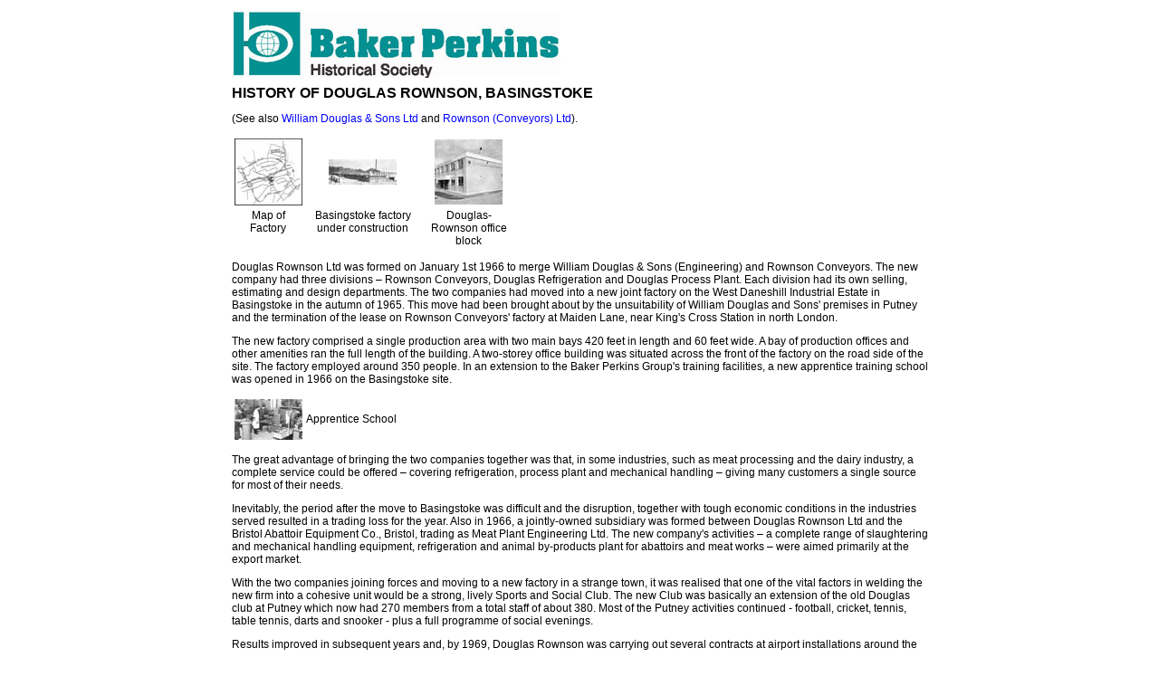

--- FILE ---
content_type: text/html
request_url: http://www.bphs.net/GroupFacilities/D/DouglasRownson/index.htm
body_size: 13666
content:
<!DOCTYPE HTML PUBLIC "-//W3C//DTD HTML 4.01 Transitional//EN">
<html><!-- InstanceBegin template="/Templates/default.dwt" codeOutsideHTMLIsLocked="false" -->
<head>
<!-- InstanceBeginEditable name="doctitle" -->
<title>Douglas Rownson, Basingstoke</title>
<!-- InstanceEndEditable -->
<meta http-equiv="Content-Type" content="text/html; charset=iso-8859-1">
<!-- InstanceBeginEditable name="head" -->
<!-- InstanceEndEditable -->

<link href="../../../styles.css" rel="stylesheet" type="text/css">

</head>

<body>
<table width="775" border="0" align="center">
  <tr> 
    <td  valign="top"><p><a href="../../../tempindex.htm"><img src="../../../Images/BPHSLogoSmall.jpg" border="0"></a> 
        <br>
      </p></td>
  </tr>
  <tr>
    <td></td>
  </tr>
  <tr> 
    <td><!-- InstanceBeginEditable name="Content" --> 
      <h1>HISTORY OF DOUGLAS ROWNSON, BASINGSTOKE</h1>
      <p>(See also <a href="../../W/WilliamDouglasAndSons/index.htm">William Douglas &amp; 
        Sons Ltd</a> and <a href="../../R/RownsonConveyors/index.htm">Rownson (Conveyors) 
        Ltd</a>).</p>
      <table width="315" border="0">
        <tr align="center" valign="middle"> 
          <td><a href="images/DRownson26.jpg"><img src="images/DRownson26-thumb.jpg" border="0"></a></td>
          <td><a href="images/DRownson25.jpg"><img src="images/DRownson25-thumb.jpg" border="0"></a></td>
          <td><a href="images/DRownson13.jpg"><img src="images/DRownson13-thumb.jpg" border="0"></a></td>
        </tr>
        <tr align="center" valign="top"> 
          <td>Map of Factory</td>
          <td>Basingstoke factory under construction</td>
          <td>Douglas-Rownson office block</td>
        </tr>
      </table>
      <p>Douglas Rownson Ltd was formed on January 1st 1966 to merge William Douglas 
        &amp; Sons (Engineering) and Rownson Conveyors. The new company had three 
        divisions &#8211; Rownson Conveyors, Douglas Refrigeration and Douglas 
        Process Plant. Each division had its own selling, estimating and design 
        departments. The two companies had moved into a new joint factory on the 
        West Daneshill Industrial Estate in Basingstoke in the autumn of 1965. 
        This move had been brought about by the unsuitability of William Douglas 
        and Sons' premises in Putney and the termination of the lease on Rownson 
        Conveyors' factory at Maiden Lane, near King's Cross Station in north 
        London. </p>
      <p>The new factory comprised a single production area with two main bays 
        420 feet in length and 60 feet wide. A bay of production offices and other 
        amenities ran the full length of the building. A two-storey office building 
        was situated across the front of the factory on the road side of the site. 
        The factory employed around 350 people. In an extension to the Baker Perkins 
        Group's training facilities, a new apprentice training school was opened 
        in 1966 on the Basingstoke site.</p>
      <table width="100%" border="0">
        <tr> 
          <td align="center" valign="middle" width=105><a href="images/DRownson27.jpg"><img src="images/DRownson27-thumb.jpg" border="0"></a></td>
          <td align="left" valign="middle" width=100%>Apprentice School</td>
        </tr>
      </table>
      <p>The great advantage of bringing the two companies together was that, 
        in some industries, such as meat processing and the dairy industry, a 
        complete service could be offered &#8211; covering refrigeration, process 
        plant and mechanical handling &#8211; giving many customers a single source 
        for most of their needs. </p>
      <p>Inevitably, the period after the move to Basingstoke was difficult and 
        the disruption, together with tough economic conditions in the industries 
        served resulted in a trading loss for the year. Also in 1966, a jointly-owned 
        subsidiary was formed between Douglas Rownson Ltd and the Bristol Abattoir 
        Equipment Co., Bristol, trading as Meat Plant Engineering Ltd. The new 
        company's activities &#8211; a complete range of slaughtering and mechanical 
        handling equipment, refrigeration and animal by-products plant for abattoirs 
        and meat works &#8211; were aimed primarily at the export market.</p>
      <p>With the two companies joining forces   and moving to a new factory in a strange town, it was realised that one of the   vital factors in welding the new firm into a cohesive unit would be a strong,   lively Sports and Social Club. The new Club was basically an extension of the   old Douglas club at Putney which now had 270 members from a total staff of about   380. Most of the Putney activities continued - football, cricket, tennis, table   tennis, darts and snooker - plus a full programme of social evenings.</p>
      <p>Results improved in subsequent years and, by 1969, Douglas Rownson was 
        carrying out several contracts at airport installations around the world 
        for the automatic conveyance and handling of freight and passenger baggage. 
        A new 12,000 square feet factory extension - to house the machine shop, 
        electrical fitting section and marshalling section was built in 1970, 
        increasing the factory floor area by 25%.</p>
      <p>A rationalisation exercise took place in 1973 when certain product lines 
        were dropped to allow the company to concentrate on its key activities 
        of poultry and animal by-product rendering plants, ingredient and product 
        handling, refrigeration for the food industries and the manufacture of 
        airport baggage handling equipment.</p>
      <p>1974 saw Douglas Rownson launch a major innovation as part of their animal 
        by-products processing business &#8211; a method of chemically treating 
        the vapours emitted when processing animal and poultry waste. These plants 
        produced high protein and nutritional meal and oils from waste materials, 
        the finished product being used as a feed additive. The new system took 
        the vapours from the cooking process and treated them by caustic washing 
        and chlorine scrubbing &#8211; making them inoffensive for releasing in 
        to the atmosphere. The system was also capable of treating effluent for 
        odour-less discharge into the sewage system. &#8211; all at a tenth of 
        the cost of other methods.</p>
      <p>Despite obtaining many large contracts from around the world, business 
        volume did not rise sufficiently to offset the high technical overhead 
        necessary to run the business and considerable losses were made over a 
        three-year period. The weakness of the pound and the three-day week following 
        the OPEC oil crisis, all had their effect. The Basingstoke factory was 
        closed in February 1975 with the loss of 260 of the 310 existing jobs. 
        R.H. Wilkins, vice-chairman of the group and the man responsible for corporate 
        development, commented at the time on the reasons for closure:</p>
      <p>&#8220;<em>Very rapidly rising costs over which the company had less 
        control than some because it bought out a higher proportion of materials 
        and components to put in its products. Rising salaries and wages in a 
        business which, because of its nature, employed a considerable technical 
        staff of good quality. Price restriction at Home and the difficulty of 
        anticipating in process the amount of inflation in costs before export 
        contracts were completed and the difficulty of reclaiming these from customers. 
        A fall off in orders and factory load in a situation where a factory can 
        only be justified if it is kept very busy &#8211; otherwise it plunges 
        into a loss situation</em>&#8221;.</p>
      <p>Responsibility for its businesses in liquid ingredient handling for the 
        biscuit industry and in pumps were transferred to Baker Perkins Ltd. Peterborough 
        and its other product lines were sold. Smaller premises were sought in 
        the Basingstoke area into which this manufacture could be transferred 
        and it was hoped to employ around 20 people. Suitable premises were found 
        in the centre of Basingstoke and a new company, Douglas Pumps, was established.</p>
      <p>Under its general manager, Derek Hill, sales grew steadily and, in 1978, 
        a move to larger premises was necessary. Situated on the Daneshill East 
        Industrial Estate, at 20,000 square feet and employing 34, the new factory 
        and office building was two and a half times the size of the old premises. 
        The company's name was changed to Douglas Process Engineering at this 
        time.</p>
      <p>A new Shreddies line was installed at Nabisco, Welwyn in 1982. This comprised 
        cookers and shredders designed, manufactured and installed by Douglas 
        Process Engineering. </p>
      <p>In the very difficult trading conditions of the early eighties, the market 
        for pumps and bulk handling systems dropped to a level where it was no 
        longer economic to continue at Basingstoke and manufacture of the Douglas 
        Pump was transferred in April 1983 to Peterborough, under R.W. (Bob) Fuller. 
        The cereal equipment business continued at Basingstoke for another four 
        years before Douglas Process Engineering was closed in March 1987 and 
        responsibility for cereal plant engineering transferred to Baker Perkins 
        BCS, Peterborough.</p>
      <p>After the merger with APV in 1987, manufacture of the Douglas Pump was 
        transferred to APV's Industrial Pump and Mixer Division in East Kilbride, 
        Scotland. The animal by-products side of the business was purchased in 
        2002 by Dupps of Ohio, USA and the Netherlands.</p>
      <h1 class="medium">Douglas-Rownson Products</h1>
      <table width="735" border="0">
        <tr align="center" valign="middle"> 
          <td><a href="images/DRownson4.jpg"><img src="images/DRownson4-thumb.jpg" border="0"></a></td>
          <td><a href="images/DRownson8.jpg"><img src="images/DRownson8-thumb.jpg" border="0"></a></td>
          <td><a href="images/DRownson9.jpg"><img src="images/DRownson9-thumb.jpg" border="0"></a></td>
          <td><a href="images/DRownson16.jpg"><img src="images/DRownson16-thumb.jpg" border="0"></a></td>
          <td><a href="images/Drownson17.jpg"><img src="images/Drownson17-thumb.jpg" border="0"></a></td>
          <td><a href="images/DRownson19.jpg"><img src="images/DRownson19-thumb.jpg" border="0"></a></td>
          <td><a href="images/DRownson5.jpg"><img src="images/DRownson5-thumb.jpg" border="0"></a></td>
        </tr>
        <tr align="center" valign="top"> 
          <td>Poultry quick-freezing plant</td>
          <td>A chill room in an abattoir</td>
          <td>Supermarket Refrigeration installation &#8211; Australia</td>
          <td>Blast freezing tunnel</td>
          <td>Refrigeration equipment for Hong Kong</td>
          <td>Refrigeration room at the Bank of England</td>
          <td>Animal by-products plant</td>
        </tr>
        <tr align="center" valign="middle"> 
          <td><a href="images/DRownson10.jpg"><img src="images/DRownson10-thumb.jpg" border="0"></a></td>
          <td><a href="images/DRownson22.jpg"><img src="images/DRownson22-thumb.jpg" border="0"></a></td>
          <td><a href="images/DRownson11.jpg"><img src="images/DRownson11-thumb.jpg" border="0"></a></td>
          <td><a href="images/DRownson15.jpg"><img src="images/DRownson15-thumb.jpg" border="0"></a></td>
          <td><a href="images/DRownson20.jpg"><img src="images/DRownson20-thumb.jpg" border="0"></a></td>
          <td><a href="images/DRownson23.jpg"><img src="images/DRownson23-thumb.jpg" border="0"></a></td>
          <td><a href="images/DRownson24.jpg"><img src="images/DRownson24-thumb.jpg" border="0"></a></td>
        </tr>
        <tr align="center" valign="top"> 
          <td>Poultry by-products plant in Spain</td>
          <td>Building by-products plants</td>
          <td>Baggage handling plant at Heathrow</td>
          <td>TransiTread baggage conveyor</td>
          <td>Palletizing beer crates</td>
          <td>Part of a preserve plant</td>
          <td>Storage tanks at a food plant</td>
        </tr>
        <tr align="center" valign="middle"> 
          <td><a href="images/DRownson12.jpg"><img src="images/DRownson12-thumb.jpg" border="0"></a></td>
          <td></td>
          <td></td>
          <td></td>
          <td></td>
          <td></td>
          <td></td>
        </tr>
        <tr align="center" valign="top"> 
          <td>Cereal cooker for breakfast food</td>
          <td></td>
          <td></td>
          <td></td>
          <td></td>
          <td></td>
          <td></td>
        </tr>
      </table>
      <p>Colin Joyce has provided his recollections of his time with William Douglas 
        &amp; Sons Ltd. and Douglas Rownson Ltd.</p>
      <p>&quot;<em>In mid-1964, after 18 months at Gainsborough with Rose Brothers, 
        I accepted the position of director and chief accountant at William Douglas 
        at Putney. In accepting this post l was told that it was the intention 
        to merge this company with Rownson Conveyors and to re-locate the merged 
        businesses to a new factory being built in Basingstoke.</em></p>
      <p><em>Tom Douglas, grandson of the founder, had been made managing director 
        in 1959 on Baker Perkins acquiring the engineering part of the business 
        (the spice and ingredient business not having been acquired) although 
        his father, William, who drove a Bentley car, continued to frequent the 
        Putney premises and give advice. The other directors were Lionel Collins, 
        who was responsible for the Food Bulk Handling Division which included 
        the Douglas pump business; Mervyn Meacock, a monocled ex-Alfred Porter 
        man, who was not planning to move with the company to Basingstoke, and 
        Ralph Stiles, ex-Peterborough. I cannot remember whether or not Dick Wilkinson 
        and ? Totman, who were responsible for refrigeration and air-conditioning 
        sales respectively were directors at that time or not. This suggests a 
        formal structure that in fact was not in place. Lionel Collins had a very 
        tight control of his division assisted by George Cook, his sales manager. 
        However, perhaps dur to the relatively recent acquisition of Alfred Porter, 
        the refrigeration and air-conditioning selling and design work seemed 
        to be split between Meacock, Totman and Wilkinson with Ralph Stiles endeavouring 
        to bring some co-ordination between them. In addition there was Jack Seabrook 
        who was the expert on poultry tunnel freezing operating entirely on his 
        own on a commission basis.</em></p>
      <p><em>The Douglas works adjoined the Thames close to Putney Bridge; indeed 
        only an ICT multi-storey office block stood between the Douglas entrance 
        and Putney High Street. There was no canteen hence the closeness of the 
        High Street with its pubs and cafes was convenient for lunch.</em></p>
      <p><em>It was whilst I was with Douglas in Putney that London in 1965 suffered 
        its last 'pea-souper' and the few days that it hung over the area were 
        very unpleasant indeed. </em></p>
      <p><em>Quite apart from the people already mentioned there were other employees 
        I remember well who were among those who opted to move to Basingstoke. 
        Foremost must be Aggie Burns, who was Tom Douglas's secretary. She had 
        been Tom's father's secretary for many years and had thus known Tom when 
        he was a small boy in short trousers and her long service gave her a formidable 
        power. Archie Scott, the Company Secretary, was a friendly man but as 
        he seemed to spend most of the day 'walking and talking' he needed to 
        stay late most nights in order to get through the work he should have 
        done earlier. Dave Pearce was a driver and general handyman who nearly 
        lived on the premises and in due course he was to secure a not dissimilar 
        billet in Basingstoke.</em></p>
      <p><em>The merger of the Douglas and Rownson businesses took place in autumn 
        1965 when both businesses were moved from London to a splendid new purpose 
        built factory on the Daneshill West Estate in Basingstoke. The directors 
        of Douglas-Rownson, the new merged company, were Tom Douglas, managing 
        director, Weston Leech, who had become managing director of Rownson Conveyors 
        a year or two earlier, Lionel Collins, Ralph Stiles, myself with Ivor 
        Baker and Norman Mountain as non-executives and John Hardy as Company 
        Secretary.</em></p>
      <p><em>The simultaneous relocation and integration of the two businesses 
        did not go smoothly. In part this was due to a failure to persuade many 
        middle managers and skilled workers to re-locate but the incompatibility 
        of the paperwork systems particularly as used on the shop floor and the 
        realisation that there were many weaknesses in those systems that had 
        been overcome in London through craftsmen 'glossing over' such weaknesses 
        through sound knowledge of the products being produced was the cause of 
        great delays and at times of product failure. The business was also having 
        to bear a greatly increased overhead in the form of rent and rates as 
        compared to the low overheads attached to the old buildings vacated in 
        London. In fact, chaos and losses rose together throughout the 15 months 
        following the move and consequently in late 1966 Tom Douglas left the 
        company as well as the board of Baker Perkins Holdings of which he was 
        also a member.</em></p>
      <p><em>Tom was succeeded initially by a management committee of four senior 
        executives under my chairmanship. In spring 1967 I was appointed managing 
        director. My colleagues enjoyed some success as they and I got the company 
        into the black! At that time Ralph Stiles was a tower of strength and 
        Weston Leech and John de Courcy, together did much to improve the performance 
        of the mechanical handling division by concentrating on its strengths 
        such as airport baggage handling conveyors and systems and building the 
        gravity roller conveyor sales. However, the division led by Lionel Collins 
        and George Cook was the profitable part of the business with fat handling 
        in biscuit factories, a huge abattoir contract in Hong Kong and a steady 
        growth of Douglas Pump sales under Tony Beckett. The refrigeration division 
        struggled against Hall-Thermotank in particular on industrial refrigeration 
        including cold stores and against the myriad of local contractors setting 
        up business all around the country using US sourced components in air-conditioning. 
        The difference between industrial and smaller applications was not only 
        the size but the compressor with industrial often based on Douglas designed 
        ammonia compressors as against bought-in freon compressors on chilled 
        water uses. Looking back, I believe that I greatly underestimated the 
        contribution and indeed the potential of repairs and service under Ted 
        Darling and that I should have given him much greater resources.</em></p>
      <p><em>After a serious illness that resulted in a four-month absence from 
        the office, I moved to Peterborough, effective 1st January 1972, to succeed 
        Gilbert Ramsden as Group Planning Manager. Jim Baker succeeded me, having 
        joined Douglas-Rownson a year before my departure as managing director 
        designate.</em></p>
      <p><em>Jim did not have much luck, as he was hit by the OPEC oil crisis 
        and resultant three-day week and lost Ralph Stiles, who died at an early 
        age as a result of a very nasty cancer. Losses resulted again and the 
        Baker Perkins Holdings board decided that the company should cease activities. 
        Ray Wilkins, Ralph Batson and I went to Basingstoke to announce the closure 
        of the factory and subsequently the businesses were sold to various competitors. 
        At the time of closure, I seem to remember that the company was employing 
        about 325 people</em>&quot;.</p>
      <p>Derek Hill has provided these memories of his time at Douglas Rownson</p>
      <p>&quot;<em>I commenced at Douglas Rownson on 1st January 1970 and quickly 
        ascertained that there was a strong feeling of &#8216;them&#8217; and 
        &#8216;us&#8217; between the Douglas and Alfred Porter employees and the 
        Rownson employees. This permeated through the whole organisation. There 
        were two separate systems of paperwork coming through to the works which 
        were incompatible with the factory system. A meeting was called with the 
        three drawing office section leaders and they were given an ultimatum: 
        to get together and agree on a system which would meet their requirements 
        and those of the works. Ralph Stiles added his weight to my argument, 
        which resulted in a suitable system being adopted by all concerned. This 
        was soon operating satisfactorily.</em></p>
      <p><em>The factory was organised into sections to suit the products, e.g. 
        light and heavy fabrication, machining and fitting. However, gravity roller 
        conveyors were a self-contained section and the Douglas Pump Machining 
        and assembly was undertaken at Baker Perkins Developments at Twyford, 
        Berkshire, approximately ten miles away. There was a limited machine shop 
        in Basingstoke and the main products, other than gravity conveyors and 
        pumps, were: </em></p>
      <ul>
        <li><em>Large pressure cookers for animal by-products,</em></li>
        <li><em>Refrigeration plants for cold stores, etc,</em></li>
        <li><em>Liquid ingredient plants for food processes, continuous freezing</em></li>
        <li><em>Conveyors and airport baggage handling conveyors (including the 
          &#8216;Transitread&#8217; carousel that most people would be familiar 
          with as the point from which they collected their baggage after a flight.</em></li>
      </ul>
      <p><em>Jim Baker (son of Sir Ivor Baker) joined the company in 1971 and 
        succeeded Colin Joyce on 1st January 1972. We had a very good relationship. 
        I put forward a case to add an extension to the factory and bring back 
        the pump machining and assembly to Basingstoke thus improving the facilities 
        and providing more room for the large cooker assembly.</em></p>
      <p><em>Airport baggage handling equipment was selling very well abroad and 
        the company was progressing very well until the OPEC oil crisis and the 
        three day week in 1975. We had a lot of overseas contracts and the weakness 
        of the pound led to heavy losses resulting in Baker Perkins Holdings deciding 
        to close the company. I was given the task of dismantling it.</em></p>
      <p><em><strong>DOUGLAS PUMPS 1975</strong></em></p>
      <p>The decision to close the factory had been taken in February 1975 and 
        the factory ran down to closure in August of that year. Many of the product 
        lines were split up and sold to other companies but Derek Hill, the works 
        manager who had supervised the run-down was convinced that one range &#8211; 
        Douglas Pumps &#8211; could still be a viable proposition down at Basingstoke. 
        He put forward a case for setting up a small factory to specialise in 
        pump production and was given the task of finding suitable premises. 26 
        jobs had been saved.</p>
      <p>Derek Hill recalled: </p>
      <p><em>After reviewing the situation I put forward a case for retaining 
        the pump manufacture and repair in a much smaller unit. Suitable premises 
        were available near to Basingstoke railway station. The go-ahead was given 
        and Douglas Pumps was formed. 26 employees were selected to join me in 
        the renamed company.</em></p>
      <p><em>I decided that I could best control the move to the new site at both 
        points by driving the truck to ferry machine tools and equipment from 
        one site to the other. We accomplished the move in a week and were soon 
        back into production.</em></p>
      <p>Pumps were manufactured for a wide range of uses. The food, paint and 
        chemical industries were all big users of Douglas pumps. They even had 
        Douglas pumps working at the Windscale Atomic Energy project, ad Douglas 
        had long experience in pumping liquid ammonia. Overseas sales went well 
        with consignments of pumps to Taiwan, Russia, Pakistan and Spain. The 
        Basingstoke factory also added the 5 litre paint shaker, formerly made 
        and sold by Baker Perkins Chemical Machinery Ltd, Stoke-on-Trent to their 
        range. This was used by paint retailers, factory paint shops and anywhere 
        that colour mixes were required.</p>
      <p>Derek Hill was enthusiastic about how the new company was performing 
        &#8211; &#8220;<em>Because we are a small unit communications are first-class 
        and everyone feels a responsibility to get things done</em>&#8221;. In 
        addition to pumps, they carried out the design and manufacturing of liquid 
        handling plants, sold by the biscuit machinery division in Peterborough 
        &#8211; Douglas Pumps being, for administrative purposes part of the biscuit 
        machinery division of Baker Perkins Ltd.      </p>
      <table width="735" border="0">
        <tr align="center" valign="middle"> 
          <td align="center" valign="middle"><a href="images/DouglasPumps1.jpg"><img src="images/DouglasPumps1-thumb.jpg" border="0"></a></td>
          <td align="center" valign="middle"><a href="images/DouglasPumps2.jpg"><img src="images/DouglasPumps2-thumb.jpg" border="0"></a></td>
          <td><a href="images/DouglasPumps3.jpg"><img src="images/DouglasPumps3-thumb.jpg" border="0"></a></td>
          <td><a href="images/DouglasPumps4.jpg"><img src="images/DouglasPumps4-thumb.jpg" border="0"></a></td>
          <td><a href="images/DouglasPumps5.jpg"><img src="images/DouglasPumps5-thumb.jpg"  border="0"></a></td>
          <td><a href="images/DouglasPumps6.jpg"><img src="images/DouglasPumps6-thumb.jpg" border="0"></a></td>
          <td><a href="images/DouglasPumps7.jpg"><img src="images/DouglasPumps7-thumb.jpg"  border="0"></a></td>
        </tr>
        <tr> 
          <td align="center" valign="middle"><a href="images/DouglasPumps8.jpg"><img src="images/DouglasPumps8-thumb.jpg"  border="0"></a></td>
          <td align="center" valign="middle"><a href="images/DouglasPumps9.jpg"><img src="images/DouglasPumps9-thumb.jpg"  border="0"></a></td>
          <td colspan="5">Douglas Pumps People</td>
        </tr>
      </table>
      <p>Derek Hill again: </p>
      <p><em>We continued with bulk liquid handling equipment and installations 
        and performed quite well. A case was put forward to move to a larger unit 
        that had become available on the Daneshill Industrial Estate. This was 
        approved and we moved in using the same system as before. Shortly after 
        the move I received a telephone call from an agent in Manchester requesting 
        a quote for some cereal pressure cookers for a customer in Europe. Douglas 
        had supplied similar ones when they were at Putney.</em></p>
      <p><em>I had kept the drawings and records of all Douglas equipment in case 
        spares were requested, and by a stroke of good fortune I was able to find 
        the drawings for those cookers. I knew Steele &amp; Cowlishaw had the 
        capability and asked them to quote for the manufacture. I subsequently 
        secured the order for 2-off, completed it by Steele &amp; Cowlishaw fabricating 
        the cooker shells and stands. We assembled them at Basingstoke.</em></p>
      <p><em>A few months later Paul Parkinson asked me to go to Shredded Wheat 
        at Welwyn as they were interested in new cookers. This proved an excellent 
        lead into the breakfast cereal industry. At Welwyn I was taken into the 
        plant by a project engineer. Walking through the shredding section I saw 
        an operator with a spanner on the tension unit of a shredder. He had a 
        2 ft. length of pipe on the other end of the spanner and was heaving all 
        his weight onto the pipe to increase the pressure between the rolls. I 
        remarked to the project engineer that they must have tremendous wear on 
        the rolls and a lot of broken shafts, and he replied that this was so.</em></p>
      <p><em>I then explained that the spanner and pipe were unnecessary and the 
        rolls could be tensioned hydraulically. Subsequently I left Welwyn with 
        a car boot full of components to make a prototype unit to be installed 
        into one of their lines. After three weeks of tests a good product was 
        produced with no regrinds or broken shafts. They ordered a complete line 
        including cookers.</em></p>
      <p><em>The cookers were the first double cone units we had made; the advantage 
        over the cylindrical cookers was the mixing action of the product tumbling 
        down the slope of the cone. A few months before my visit to Welwyn I had 
        read of a fatal accident at Kelloggs when an operator released the manual 
        door on a cooker whilst it was still under pressure. We designed a slide 
        valve opening that avoided the need for an operator to open the cooker. 
        </em></p>
      <p><em>Following this order Paul Parkinson decided that I should be relieved 
        of responsibility for pump manufacture and repair, enabling me to concentrate 
        on design and sales of breakfast cereal equipment. This resulted in the 
        closure of the Douglas Pump Factory and a move to new premises.</em></p>
      <p><em><strong>DOUGLAS PROCESS ENGINEERING, 1979</strong></em></p>
      <p><em>Following the closure of the Douglas Pump factory, we moved into 
        the ground floor of an office block called &#8216;Telford House&#8217; 
        mainly occupied by civil servants. We had a reception area, an office 
        each for Lew Morris, me and our secretary. Lew dealt with estimating and 
        sales of spares etc. and was my number two, dealing with administration 
        when I was away on a sales/design trip. We had a drawing office large 
        enough for up to six draughtsmen. There was also a separate enclosed area 
        suitable for testing customer products on Shredders or Flaking rolls. 
        Pascall Jeavons was appointed at Peterborough to promote sales throughout 
        the world.</em></p>
      <p><em><strong>1980/81</strong></em></p>
      <p><em>We supplied a &#8216;Granola&#8217; plant to Telford Foods. Manufacture 
        was subcontracted to a local sheet metal company which produced high standard 
        fabrications. We also supplied a granola plant and a corn flake plant 
        to a French consortium of Farmers.</em></p>
      <p><em><strong>1985 approximately</strong></em></p>
      <p><em>Ray Blakely, who was the food technologist at Nabisco, left them 
        to set up his own cereal plant in Manchester and we had an agreement with 
        him that we could use his plant to demonstrate our equipment to prospective 
        customers from overseas. Telford Foods also purchased a shredding line 
        for producing a shredded product from extruded pellets.</em></p>
      <p><em>Douglas Process Engineering continued until 1986. I was spending 
        a lot of time giving presentations to prospective customers and trade 
        associations both in this country and abroad. It was decided that the 
        administration and drawing office be transferred to Peterborough and I 
        should continue working from home.</em></p>
      <p><em>Pascal, now working from Werner Lehara in Grand Rapids, Michigan, 
        USA, arranged appointments for me to visit the following breakfast cereal 
        companies and give a presentation of our equipment. The companies were:</em></p>
      <ul>
        <li><em>Kelloggs,</em></li>
        <li><em>General Foods,</em></li>
        <li><em>Nabisco,</em></li>
        <li><em>General Mills,</em></li>
        <li><em>Weetabix (USA)</em></li>
        <li><em>Ralston Purina</em></li>
      </ul>
      <p><em>I was very well received and was taken into Kelloggs&#8217; laboratory, 
        which was indeed an honour.</em></p>
      <p><em>We received orders from all of them initially for laboratory test 
        units which led to plant orders. Kelloggs ordered a special laboratory 
        cooker with sampling facility whilst the cooker was at full pressure.</em></p>
      <p><em>Another breakthrough was the supply and installation of an extruder 
        fed cornflake plant for a French co-operative of farmers. General Mills 
        ordered a large shredding line and cookers, and Ralston Purina ordered 
        similar equipment.</em></p>
      <p><em>Following an Interpack Exhibition, we received an enquiry for a corn 
        flake plant from Calbee Japan. This was installed during 1989. Commissioning 
        trials stated early in December and the customer requested that I was 
        present for these. I was set to retire on 31st December 1989 and I requested 
        that my wife, Betty, travelled with me. The trials went well generally, 
        except for the flaking rolls, which had to be replaced. Before we returned 
        home, I received a fax asking that I call at Dallas on the way home to 
        give a presentation to another prospective customer. Coming home via the 
        USA meant that this trip had taken us around the world.</em></p>
      <!-- InstanceEndEditable -->    </td>
  </tr>
  <tr>
    <td>
    <p align="center">All content &copy; the Website Authors unless stated otherwise.</p></td>
  </tr>
</table>



<p> 
  <!-- Start of StatCounter Code -->
  <script type="text/javascript" language="javascript">
var sc_project=1298290; 
var sc_invisible=1; 
var sc_partition=11; 
var sc_security="082f0e87"; 
</script>
  <script type="text/javascript" language="javascript" src="http://www.statcounter.com/counter/counter.js"></script>
</p>
<noscript>
<a href="http://www.statcounter.com/" target="_blank"><img  src="http://c12.statcounter.com/counter.php?sc_project=1298290&java=0&security=082f0e87&invisible=1" alt="web tracker" border="0"></a> 
</noscript>
<!-- End of StatCounter Code -->

</body>

<!-- InstanceEnd --></html>


--- FILE ---
content_type: text/css
request_url: http://www.bphs.net/styles.css
body_size: 3691
content:
body {
	font-family: Verdana, Geneva, Arial, Helvetica, sans-serif;
	font-size: 12px;
	;color: #6F9780;
	color: #000000
}

td {
	font-family: Verdana, Geneva, Arial, Helvetica, sans-serif;
	font-size: 12px;
}

th {
	font-family: Verdana, Geneva, Arial, Helvetica, sans-serif;
	font-size: 12px;
}

.bodystyle {
	font-family: Verdana, Geneva, Arial, Helvetica, sans-serif;
	font-size: 12px;
}

.small {
	font-family: Verdana, Geneva, Arial, Helvetica, sans-serif;
	font-size: 9px;
	;color: #ffffff;
	color:#000000;
	
}

.copyright {
	font-family: Verdana, Geneva, Arial, Helvetica, sans-serif;
	font-size: 10px;
	;color: #0F14E6;
	color:#000000;
	
}

.medium {
	font-family: Verdana, Geneva, Arial, Helvetica, sans-serif;
	font-size: 12px;
	;;color: #6F9780;
	;color: #0F14E6;
	color:#000000;
}

.mednorm {
	font-family: Verdana, Geneva, Arial, Helvetica, sans-serif;
	font-size: 12px;
	color:#000000;
	font-weight: normal;
}



.subhead {
	font-family: Verdana, Geneva, Arial, Helvetica, sans-serif;
	font-size: 12px;
	;;color: #6F9780;
	;color: #0F14E6;
	color:#000000;
	text-transform: uppercase;
}

.big {
	font-family: Verdana, Geneva, Arial, Helvetica, sans-serif;
	font-size: 16px;
	;;color: #6F9780;
	;color: #0F14E6;
	color:#000000;
}

.small {
	font-family: Verdana, Geneva, Arial, Helvetica, sans-serif;
	font-size: 10px;
	;;color: #6F9780;
	;color: #0F14E6;
	color:#000000;
}

H1 {
	font-family: Verdana, Geneva, Arial, Helvetica, sans-serif;
	font-size: 16px;
	;;color: #6F9780;
	;color: #0F14E6;
	color:#000000;
}
.italic {
	font-family: Verdana, Geneva, Arial, Helvetica, sans-serif;
	font-size: 12px;
	;;color: #6F9780;
	;color: #0F14E6;
	color:#2e3192;
	font-style: italic;
	font-weight: normal;
}

.xbig {
	font-family: Verdana, Geneva, Arial, Helvetica, sans-serif;
	font-size: 24px;
}

.expanded {
	font-family: Verdana, Geneva, Arial, Helvetica, sans-serif;
	font-size: 12px;
	line-height: 16px;
	letter-spacing: 2px;
}

.justified {
	font-family: Verdana, Geneva, Arial, Helvetica, sans-serif;
	text-align: justify;
}

.footer {
	font-family: "Times New Roman", Times, serif;
	font-size: 9px;
	color: #999999;
}

.box1 {
	padding: 3px;
	border-width: thin;
	border-style: solid;
	border-color: #CCCCCC #666666 #666666 #CCCCCC;
}

.box2 {
	font-style: italic;
	word-spacing: 2pt;
	padding: 3px;
	border-width: thin;
	border-style: solid;
}

a:link {
	font-family: Verdana, Arial, Helvetica, sans-serif;
	font-size: 12px;
	font-style: normal;
	line-height: normal;
	font-weight: normal;
	font-variant: normal;
	text-transform: none;
	color: #0000FF;
	text-decoration: none;

}
a:visited {
	font-family: Verdana, Arial, Helvetica, sans-serif;
	font-size: 12px;
	font-style: normal;
	line-height: normal;
	font-weight: normal;
	font-variant: normal;
	color: #0000FF;
	text-decoration: none;

}

.r {color:#0000FF}

.r:link {
	font-family: Verdana, Arial, Helvetica, sans-serif;
	font-size: 9px;
	font-style: normal;
	line-height: normal;
	font-weight: normal;
	font-variant: normal;
	text-transform: none;
	color: #0000FF;
	text-decoration: none;

}
.r:visited {
	font-family: Verdana, Arial, Helvetica, sans-serif;
	font-size: 9px;
	font-style: normal;
	line-height: normal;
	font-weight: normal;
	font-variant: normal;
	color: #0000FF;
	text-decoration: none;
}



<style type="text/css" media="print">
BODY {display:none;visibility:hidden;}
</style>

.topnav { 
 	font-size: 0.8em;
  color: #000;
 	background-color: #FFCF29;
 	border: 1px #00009C solid;
 	padding: 0.5em;
}
